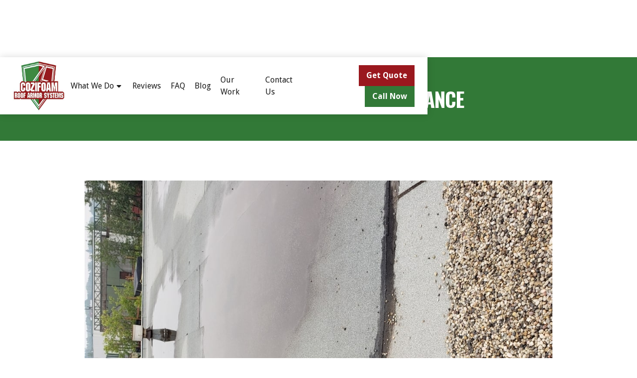

--- FILE ---
content_type: text/html
request_url: https://cozifoam.ca/post/why-your-roof-needs-maintenance
body_size: 6458
content:
<!DOCTYPE html><!-- Last Published: Mon Jun 09 2025 18:38:50 GMT+0000 (Coordinated Universal Time) --><html data-wf-domain="cozifoam.ca" data-wf-page="62192262d3000edcaa0abc44" data-wf-site="61d7bd73c45d4f89499a48c2" lang="en" data-wf-collection="62192262d3000e0e210abc3b" data-wf-item-slug="why-your-roof-needs-maintenance"><head><meta charset="utf-8"/><title>Why your roof needs maintenance</title><meta content="A new roof is one of the biggest investments you&#x27;ll make in maintaining your building, so it only makes sense to protect it." name="description"/><meta content="Why your roof needs maintenance" property="og:title"/><meta content="A new roof is one of the biggest investments you&#x27;ll make in maintaining your building, so it only makes sense to protect it." property="og:description"/><meta content="https://cdn.prod.website-files.com/61d7bd74c45d4f854f9a48d8/6256dd6c5ffd28330d5ccde1_Roof%20Vegetation.jpg" property="og:image"/><meta content="Why your roof needs maintenance" property="twitter:title"/><meta content="A new roof is one of the biggest investments you&#x27;ll make in maintaining your building, so it only makes sense to protect it." property="twitter:description"/><meta content="https://cdn.prod.website-files.com/61d7bd74c45d4f854f9a48d8/6256dd6c5ffd28330d5ccde1_Roof%20Vegetation.jpg" property="twitter:image"/><meta property="og:type" content="website"/><meta content="summary_large_image" name="twitter:card"/><meta content="width=device-width, initial-scale=1" name="viewport"/><link href="https://cdn.prod.website-files.com/61d7bd73c45d4f89499a48c2/css/cozifoam-roof-armor-systems-corp.shared.35dbeef60.min.css" rel="stylesheet" type="text/css"/><link href="https://fonts.googleapis.com" rel="preconnect"/><link href="https://fonts.gstatic.com" rel="preconnect" crossorigin="anonymous"/><script src="https://ajax.googleapis.com/ajax/libs/webfont/1.6.26/webfont.js" type="text/javascript"></script><script type="text/javascript">WebFont.load({  google: {    families: ["Droid Sans:400,700","Oswald:200,300,400,500,600,700","Montserrat:100,100italic,200,200italic,300,300italic,400,400italic,500,500italic,600,600italic,700,700italic,800,800italic,900,900italic"]  }});</script><script type="text/javascript">!function(o,c){var n=c.documentElement,t=" w-mod-";n.className+=t+"js",("ontouchstart"in o||o.DocumentTouch&&c instanceof DocumentTouch)&&(n.className+=t+"touch")}(window,document);</script><link href="https://cdn.prod.website-files.com/61d7bd73c45d4f89499a48c2/61d8b4c2e852aca5cd4cb49c_favicon.png" rel="shortcut icon" type="image/x-icon"/><link href="https://cdn.prod.website-files.com/61d7bd73c45d4f89499a48c2/61d8b4c766bea8bad7713f5b_webclip.jpg" rel="apple-touch-icon"/><!-- Google tag (gtag.js) -->
<script async src="https://www.googletagmanager.com/gtag/js?id=G-2MD8B5SDZC"></script>
<script>
  window.dataLayer = window.dataLayer || [];
  function gtag(){dataLayer.push(arguments);}
  gtag('js', new Date());
  
  // Existing config
  gtag('config', 'G-2MD8B5SDZC');

  // Add the new line for Ads
  gtag('config', 'AW-10889490535');
</script>

<!-- Google Tag Manager -->
<script>(function(w,d,s,l,i){w[l]=w[l]||[];w[l].push({'gtm.start':
new Date().getTime(),event:'gtm.js'});var f=d.getElementsByTagName(s)[0],
j=d.createElement(s),dl=l!='dataLayer'?'&l='+l:'';j.async=true;j.src=
'https://www.googletagmanager.com/gtm.js?id='+i+dl;f.parentNode.insertBefore(j,f);
})(window,document,'script','dataLayer','GTM-KGXRSG69');</script>
<!-- End Google Tag Manager -->

<meta name="facebook-domain-verification" content="2tbnjxeg08xee9i8gwhawlaqd66m0t" />

<script>
  (function(w,d,t,r,u)
  {
    var f,n,i;
    w[u]=w[u]||[],f=function()
    {
      var o={ti:"211024025", enableAutoSpaTracking: true};
      o.q=w[u],w[u]=new UET(o),w[u].push("pageLoad")
    },
    n=d.createElement(t),n.src=r,n.async=1,n.onload=n.onreadystatechange=function()
    {
      var s=this.readyState;
      s&&s!=="loaded"&&s!=="complete"||(f(),n.onload=n.onreadystatechange=null)
    },
    i=d.getElementsByTagName(t)[0],i.parentNode.insertBefore(n,i)
  })
  (window,document,"script","//bat.bing.com/bat.js","uetq");
</script>
<!-- Facebook Pixel Code -->
<script>
!function(f,b,e,v,n,t,s)
{if(f.fbq)return;n=f.fbq=function(){n.callMethod?
n.callMethod.apply(n,arguments):n.queue.push(arguments)};
if(!f._fbq)f._fbq=n;n.push=n;n.loaded=!0;n.version='2.0';
n.queue=[];t=b.createElement(e);t.async=!0;
t.src=v;s=b.getElementsByTagName(e)[0];
s.parentNode.insertBefore(t,s)}(window,document,'script',
'https://connect.facebook.net/en_US/fbevents.js');
fbq('init', '119440282253613'); 
fbq('track', 'PageView');
</script>
<noscript>
<img height="1" width="1"
src="https://www.facebook.com/tr?id=119440282253613&ev=PageView
&noscript=1"/>
</noscript>
<!-- End Facebook Pixel Code -->

<!-- Start of Diib Code -->
<script>
(function(w,d,t,u,n,a,m){w['MauticTrackingObject']=n;
w[n]=w[n]||function(){(w[n].q=w[n].q||[]).push(arguments)},a=d.createElement(t),
m=d.getElementsByTagName(t)[0];a.async=1;a.src=u;m.parentNode.insertBefore(a,m)
})(window,document,'script','https://ma.diib.com/mtc.js','mt');
mt('send','pageview',{company:'
2180184_cozifoam.ca
'});
;
</script>

<script src="//ma.diib.com/focus/2335.js" type="text/javascript" charset="utf-8" async="async"></script>


<script>
gtag('config', 'AW-10889490535/pc4CCNivy6saEOfgwcgo', {
  'phone_conversion_number': '(587) 855-5050'
});
</script>
</head><body><div class="top-menu"><div data-w-id="53a41abf-5b3f-f3fa-086f-9ce0ef4b75f4" class="box-navigation"><div class="container full"><div class="h-wrap"><div class="logo-wrap"><a href="/" class="w-nav-brand"><div class="logo-text">LOGO TEXT</div><img src="https://cdn.prod.website-files.com/61d7bd73c45d4f89499a48c2/61d7c4d8a504c933755c21d9_logo_small.jpg" loading="lazy" alt="Cozifoam Roof Armor Systems Corp. Logo" class="logo-box"/></a></div><div class="navigation-wrap"><div data-hover="true" data-delay="0" class="navigation-dropdown w-dropdown"><div class="navlink extra-margin w-dropdown-toggle"><div class="nav-text">What We Do<span class="mini-icon"></span></div></div><nav class="dropdown-wrap w-dropdown-list"><div class="dropdown-list-wrap"><div class="dropdown-column"><a href="/roofing-services" class="feature-wrap w-inline-block"><div class="menu-content-wrap"><div class="small-title smaller">Roofing Services</div><p>Commercial &amp; Industrial</p></div></a><a href="/roofing-maintenance" class="feature-wrap w-inline-block"><div class="menu-content-wrap"><div class="small-title smaller">Roofing Maintenance</div><p>One-time &amp; Recurring</p></div></a><a href="/roofing-consultation" class="feature-wrap w-inline-block"><div class="menu-content-wrap"><div class="h-wrap"><div class="small-title smaller">Roofing Consultation</div><div class="menu-tag"><div>FREE</div></div></div><p>Reliable Expert Knowledge</p></div></a></div></div></nav></div><a href="/reviews" class="navlink w-inline-block"><div class="nav-text">Reviews</div></a><a href="/faq" class="navlink w-inline-block"><div class="nav-text">FAQ</div></a><a href="/blog" class="navlink w-inline-block"><div class="nav-text">Blog</div></a><a href="/our-work" class="navlink w-inline-block"><div class="nav-text">Our Work</div></a><a href="/contact-us" class="navlink w-inline-block"><div class="nav-text">Contact Us</div></a></div><div class="navigation-right"><div class="lead"><a href="#" class="button nj-lead w-button">Get Quote</a></div><div class="phone-text-version"><a href="tel:(587)855-5050" class="button call-us w-button">Call Now</a></div><div class="phone-icon-version"><a href="tel:(587)855-5050" class="button call-us w-button"></a></div><div data-delay="0" data-hover="false" class="dropdown-mobile w-dropdown"><div class="dropdown-toggle w-dropdown-toggle"><div role="button" class="mobile-button-link"><div data-is-ix2-target="1" class="mobile-icon-animation" data-w-id="1a414444-de2c-39e2-0318-aaf90afe2c7b" data-animation-type="lottie" data-src="https://cdn.prod.website-files.com/5d4bf31a8620ae8b6132d697/5d5be4b6eaf3b73429e80497_7943-circle-menu-closing.json" data-loop="0" data-direction="1" data-autoplay="0" data-renderer="svg" data-default-duration="0" data-duration="0" data-ix2-initial-state="0"></div></div></div><nav class="mobile-dropdown w-dropdown-list"><a href="/roofing-services" class="dropdown-link w-dropdown-link">Roofing Services</a><a href="/roofing-maintenance" class="dropdown-link w-dropdown-link">Roofing Maintenance</a><a href="/roofing-consultation" class="dropdown-link w-dropdown-link">Roofing Consultation</a><a href="/reviews" class="dropdown-link w-dropdown-link">Reviews</a><a href="/faq" class="dropdown-link w-dropdown-link">FAQ</a><a href="/our-work" class="dropdown-link w-dropdown-link">Our Work</a><a href="/contact-us" class="dropdown-link w-dropdown-link">Contact Us</a></nav></div></div></div></div></div></div><div class="intro-header blog-header"><div class="container"><div class="center"><h2>Why your roof needs maintenance</h2></div></div></div><div class="section"><div class="w-container"><img src="https://cdn.prod.website-files.com/61d7bd74c45d4f854f9a48d8/6256dd6c5ffd28330d5ccde1_Roof%20Vegetation.jpg" loading="lazy" alt="Vegetation on roof" sizes="(max-width: 767px) 100vw, (max-width: 991px) 95vw, 940px" srcset="https://cdn.prod.website-files.com/61d7bd74c45d4f854f9a48d8/6256dd6c5ffd28330d5ccde1_Roof%20Vegetation-p-500.jpeg 500w, https://cdn.prod.website-files.com/61d7bd74c45d4f854f9a48d8/6256dd6c5ffd28330d5ccde1_Roof%20Vegetation-p-800.jpeg 800w, https://cdn.prod.website-files.com/61d7bd74c45d4f854f9a48d8/6256dd6c5ffd28330d5ccde1_Roof%20Vegetation-p-1080.jpeg 1080w, https://cdn.prod.website-files.com/61d7bd74c45d4f854f9a48d8/6256dd6c5ffd28330d5ccde1_Roof%20Vegetation.jpg 1101w"/><div href="" class="blog-content w-richtext"><h2>This is not good for your roof!</h2><p>A new roof is one of the biggest investments you&#x27;ll make in maintaining your building, so it only makes sense to protect it.</p><p>To help explain how can a roof maintenance agreement help you do that, here are some answers to commonly asked</p><p>questions:</p><h3><strong>WHY DOES MY ROOF NEED MAINTENANCE?</strong></h3><p>People tend to think that as long as their roof doesn&#x27;t leak, there&#x27;s no need for roof maintenance. This is not true. Why?</p><p>Because every roof is constantly under attack from weather extremes, dirt and debris accumulation, third party damage,</p><p>structural movement and even chemicals in the atmosphere. Regular maintenance is needed to detect problems when</p><p>they can still be corrected easily and inexpensively.</p><h3><strong>WHAT CAN DAMAGE MY ROOF?</strong></h3><blockquote><strong><sub>• Dirt and debris</sub></strong></blockquote><p>Dirt and debris can accumulate on a low-slope roof-blocking drains, impeding water drainage, and hosting plant</p><p>growth. (We&#x27;ve often found trees growing on poorly maintained roofs we&#x27;ve replaced!) All these conditions hasten the</p><p>degradation of your roofing system and shorten its lifespan. Regular cleaning and maintenance extends roof life and</p><p>reduces repair costs.</p><blockquote><strong>• Third party damage</strong></blockquote><p>Third party damage can result from tradesmen servicing other building systems, passersby throwing debris on the roof,</p><p>or even animals.</p><blockquote>• Extreme weather conditions</blockquote><p>Extreme weather can damage stacks, flashings, rooftop equipment or even the roofing system itself. When promptly</p><p>detected, such damage can usually be repaired quickly and inexpensively.</p><p>Routine roof maintenance will correct minor problems like these before they escalate into major problems that may result</p><p>in leakage and expensive water damage.</p><p><strong>HOW MUCH MONEY CAN A ROOF MAINTENANCE AGREEMENT SAVE ME?</strong></p><p>Firestone Building Products and the Roofing Industry Alliance for Progress have done long-term studies that reveal building</p><p>owners who have roof maintenance contracts extend their roof&#x27;s lifespan by as much as 61%, reducing their lifetime roof</p><p>cost by <strong>56%!</strong></p><p>For example: imagine 2 identical 20,000 sq. ft. buildings with identical new roofing systems, costing S140,000 in total. If</p><p>these roofs receive regular maintenance, the studies found these roofs could last 21 years. Without regular inspections,</p><p>these same roofs lasted only about 11 years before needing to be replaced, costing the owner another $140,000 (and that&#x27;s</p><p>without inflation!)</p><p><strong>WHAT ARE THE BENEFITS OF ROOF MAINTENANCE?</strong></p><p>The benefits of roof maintenance are clear. The owner of the well-maintained roof saves at least $118,000 on his building</p><p>maintenance costs! If you add to the equation the inconvenience of leaks and the cost at drywall/ceiling repairs, as well as</p><p>emergency leak repairs, the cost of not properly maintaining your roof is enormous.</p></div></div></div><div class="section no-bottom-padding"><div class="container"><div class="v-wrap"><div class="w-layout-grid auto-fit-grid"><img src="https://cdn.prod.website-files.com/61d7bd73c45d4f89499a48c2/61d7c4d8a504c933755c21d9_logo_small.jpg" loading="lazy" id="w-node-ec44e40d-5b34-0e3a-6bf0-6791406429c3-33ab5a32" alt="Cozifoam Roof Armor Systems Corp. Logo" class="footer-image"/><div id="w-node-ec44e40d-5b34-0e3a-6bf0-6791406429c4-33ab5a32" class="center"><div class="v-wrap"><h3>What We DO</h3><a href="/roofing-services">Roofing Services</a><a href="/roofing-maintenance">Roofing Maintenance</a><a href="/roofing-consultation">Roofing Consultation</a></div></div><div id="w-node-_1614c8e1-d495-79c3-dcca-f47eadf4add4-33ab5a32" class="center"><div class="v-wrap"><h3>Get in Touch</h3><div>Evansburg AB, T0E 0T0</div><a href="tel:(587)855-5050">(587) 855-5050</a><a href="mailto:info@cozifoam.ca?subject=New%20Inquiry">Email Us</a><div class="h-wrap"><a rel="noopener" href="https://www.facebook.com/1675440972741513/reviews" target="_blank" class="link-social w-inline-block"><div class="brands"></div></a><a rel="noopener" href="https://www.instagram.com/cozifoamroofarmorsystems/" target="_blank" class="link-social w-inline-block"><div class="brands"></div></a><a rel="noopener" href="https://maps.google.com/maps?cid=12991528403106815286" target="_blank" class="link-social w-inline-block"><div class="brands"></div></a></div></div></div><div id="w-node-ff9312fc-5fa2-a0c7-0cea-e2ba3f4d6c06-33ab5a32" class="center"><div class="v-wrap"><h3>We Proudly Service</h3><p>Edmonton, Westlock, Whitecourt, Edson, Wetaskiwin, Drayton Valley, and surrounding areas!<br/></p></div></div></div></div></div></div><div class="small-print-section dark"><div class="copyright-wrap dark"><div class="nicejob-2 dark w-embed"><a href="https://get.nicejob.com/product/sites" target="_blank" rel="noopener noreferrer"><img loading="lazy" alt="Crafted by NiceJob" style="display:block; width: 100%; height: 100%;" src="https://cdn.nicejob.com/assets/nicejoblogo-primary.svg" /></a></div><div class="horizontal-wrap"><div class="text-block-2">Copyright</div><div class="current-year-2 w-embed w-script"><div><script language="javascript" type="text/javascript" defer>
var today = new Date()
var year = today.getFullYear()
document.write(year)
</script></div></div><div class="small-divider white"></div><a href="/privacy-policy" class="white-link-2 s-p-x-6">Privacy</a><a href="#top" title="navigation top" class="arrow-up dark w-inline-block"><div class="fa s line"></div></a></div><div class="w-embed"><div class="nj-engage" data-position="left"></div></div></div></div><script src="https://d3e54v103j8qbb.cloudfront.net/js/jquery-3.5.1.min.dc5e7f18c8.js?site=61d7bd73c45d4f89499a48c2" type="text/javascript" integrity="sha256-9/aliU8dGd2tb6OSsuzixeV4y/faTqgFtohetphbbj0=" crossorigin="anonymous"></script><script src="https://cdn.prod.website-files.com/61d7bd73c45d4f89499a48c2/js/cozifoam-roof-armor-systems-corp.schunk.57d5559d2f0cd9f8.js" type="text/javascript"></script><script src="https://cdn.prod.website-files.com/61d7bd73c45d4f89499a48c2/js/cozifoam-roof-armor-systems-corp.schunk.4a540302c1d6985a.js" type="text/javascript"></script><script src="https://cdn.prod.website-files.com/61d7bd73c45d4f89499a48c2/js/cozifoam-roof-armor-systems-corp.5567790d.7e84ae12b745bbd4.js" type="text/javascript"></script><!-- Google Tag Manager (noscript) -->
<noscript><iframe src=https://www.googletagmanager.com/ns.html?id=GTM-KGXRSG69
height="0" width="0" style="display:none;visibility:hidden"></iframe></noscript>
<!-- End Google Tag Manager (noscript) -->
<script type="text/javascript" src="https://cdn.nicejob.co/js/sdk.min.js?id=5858001309663232" defer></script>

<!-- CUSTOM CHANGES ON NICEJOB LEAD FORM -->
<style> 
  .nj-funnel__footer__text {
   	display: none
  }
  .nj-funnel__title {
    font-family: 'Oswald', sans-serif !important;
    text-transform: uppercase !important;
    color: #9a181e !important;
}
  .nj-funnel__button {
        background-color: #9a181e !important;
        font-family: 'Droid Sans', sans-serif !important;
        border: 1px solid transparent !important;
        color: #fff !important;
    	border-radius: 0px !important;
  }
  .nj-funnel__button:hover {
    background-color: #1b1b1b !important;
    color: #fff !important;
}
</style>

<!-- REMOVES THE OUTLINE IN MENU -->
<style>:focus { outline: 0; }</style></body></html>

--- FILE ---
content_type: text/css
request_url: https://cdn.prod.website-files.com/61d7bd73c45d4f89499a48c2/css/cozifoam-roof-armor-systems-corp.shared.35dbeef60.min.css
body_size: 13502
content:
html{-webkit-text-size-adjust:100%;-ms-text-size-adjust:100%;font-family:sans-serif}body{margin:0}article,aside,details,figcaption,figure,footer,header,hgroup,main,menu,nav,section,summary{display:block}audio,canvas,progress,video{vertical-align:baseline;display:inline-block}audio:not([controls]){height:0;display:none}[hidden],template{display:none}a{background-color:#0000}a:active,a:hover{outline:0}abbr[title]{border-bottom:1px dotted}b,strong{font-weight:700}dfn{font-style:italic}h1{margin:.67em 0;font-size:2em}mark{color:#000;background:#ff0}small{font-size:80%}sub,sup{vertical-align:baseline;font-size:75%;line-height:0;position:relative}sup{top:-.5em}sub{bottom:-.25em}img{border:0}svg:not(:root){overflow:hidden}hr{box-sizing:content-box;height:0}pre{overflow:auto}code,kbd,pre,samp{font-family:monospace;font-size:1em}button,input,optgroup,select,textarea{color:inherit;font:inherit;margin:0}button{overflow:visible}button,select{text-transform:none}button,html input[type=button],input[type=reset]{-webkit-appearance:button;cursor:pointer}button[disabled],html input[disabled]{cursor:default}button::-moz-focus-inner,input::-moz-focus-inner{border:0;padding:0}input{line-height:normal}input[type=checkbox],input[type=radio]{box-sizing:border-box;padding:0}input[type=number]::-webkit-inner-spin-button,input[type=number]::-webkit-outer-spin-button{height:auto}input[type=search]{-webkit-appearance:none}input[type=search]::-webkit-search-cancel-button,input[type=search]::-webkit-search-decoration{-webkit-appearance:none}legend{border:0;padding:0}textarea{overflow:auto}optgroup{font-weight:700}table{border-collapse:collapse;border-spacing:0}td,th{padding:0}@font-face{font-family:webflow-icons;src:url([data-uri])format("truetype");font-weight:400;font-style:normal}[class^=w-icon-],[class*=\ w-icon-]{speak:none;font-variant:normal;text-transform:none;-webkit-font-smoothing:antialiased;-moz-osx-font-smoothing:grayscale;font-style:normal;font-weight:400;line-height:1;font-family:webflow-icons!important}.w-icon-slider-right:before{content:""}.w-icon-slider-left:before{content:""}.w-icon-nav-menu:before{content:""}.w-icon-arrow-down:before,.w-icon-dropdown-toggle:before{content:""}.w-icon-file-upload-remove:before{content:""}.w-icon-file-upload-icon:before{content:""}*{box-sizing:border-box}html{height:100%}body{color:#333;background-color:#fff;min-height:100%;margin:0;font-family:Arial,sans-serif;font-size:14px;line-height:20px}img{vertical-align:middle;max-width:100%;display:inline-block}html.w-mod-touch *{background-attachment:scroll!important}.w-block{display:block}.w-inline-block{max-width:100%;display:inline-block}.w-clearfix:before,.w-clearfix:after{content:" ";grid-area:1/1/2/2;display:table}.w-clearfix:after{clear:both}.w-hidden{display:none}.w-button{color:#fff;line-height:inherit;cursor:pointer;background-color:#3898ec;border:0;border-radius:0;padding:9px 15px;text-decoration:none;display:inline-block}input.w-button{-webkit-appearance:button}html[data-w-dynpage] [data-w-cloak]{color:#0000!important}.w-code-block{margin:unset}pre.w-code-block code{all:inherit}.w-optimization{display:contents}.w-webflow-badge,.w-webflow-badge>img{box-sizing:unset;width:unset;height:unset;max-height:unset;max-width:unset;min-height:unset;min-width:unset;margin:unset;padding:unset;float:unset;clear:unset;border:unset;border-radius:unset;background:unset;background-image:unset;background-position:unset;background-size:unset;background-repeat:unset;background-origin:unset;background-clip:unset;background-attachment:unset;background-color:unset;box-shadow:unset;transform:unset;direction:unset;font-family:unset;font-weight:unset;color:unset;font-size:unset;line-height:unset;font-style:unset;font-variant:unset;text-align:unset;letter-spacing:unset;-webkit-text-decoration:unset;text-decoration:unset;text-indent:unset;text-transform:unset;list-style-type:unset;text-shadow:unset;vertical-align:unset;cursor:unset;white-space:unset;word-break:unset;word-spacing:unset;word-wrap:unset;transition:unset}.w-webflow-badge{white-space:nowrap;cursor:pointer;box-shadow:0 0 0 1px #0000001a,0 1px 3px #0000001a;visibility:visible!important;opacity:1!important;z-index:2147483647!important;color:#aaadb0!important;overflow:unset!important;background-color:#fff!important;border-radius:3px!important;width:auto!important;height:auto!important;margin:0!important;padding:6px!important;font-size:12px!important;line-height:14px!important;text-decoration:none!important;display:inline-block!important;position:fixed!important;inset:auto 12px 12px auto!important;transform:none!important}.w-webflow-badge>img{position:unset;visibility:unset!important;opacity:1!important;vertical-align:middle!important;display:inline-block!important}h1,h2,h3,h4,h5,h6{margin-bottom:10px;font-weight:700}h1{margin-top:20px;font-size:38px;line-height:44px}h2{margin-top:20px;font-size:32px;line-height:36px}h3{margin-top:20px;font-size:24px;line-height:30px}h4{margin-top:10px;font-size:18px;line-height:24px}h5{margin-top:10px;font-size:14px;line-height:20px}h6{margin-top:10px;font-size:12px;line-height:18px}p{margin-top:0;margin-bottom:10px}blockquote{border-left:5px solid #e2e2e2;margin:0 0 10px;padding:10px 20px;font-size:18px;line-height:22px}figure{margin:0 0 10px}figcaption{text-align:center;margin-top:5px}ul,ol{margin-top:0;margin-bottom:10px;padding-left:40px}.w-list-unstyled{padding-left:0;list-style:none}.w-embed:before,.w-embed:after{content:" ";grid-area:1/1/2/2;display:table}.w-embed:after{clear:both}.w-video{width:100%;padding:0;position:relative}.w-video iframe,.w-video object,.w-video embed{border:none;width:100%;height:100%;position:absolute;top:0;left:0}fieldset{border:0;margin:0;padding:0}button,[type=button],[type=reset]{cursor:pointer;-webkit-appearance:button;border:0}.w-form{margin:0 0 15px}.w-form-done{text-align:center;background-color:#ddd;padding:20px;display:none}.w-form-fail{background-color:#ffdede;margin-top:10px;padding:10px;display:none}label{margin-bottom:5px;font-weight:700;display:block}.w-input,.w-select{color:#333;vertical-align:middle;background-color:#fff;border:1px solid #ccc;width:100%;height:38px;margin-bottom:10px;padding:8px 12px;font-size:14px;line-height:1.42857;display:block}.w-input::placeholder,.w-select::placeholder{color:#999}.w-input:focus,.w-select:focus{border-color:#3898ec;outline:0}.w-input[disabled],.w-select[disabled],.w-input[readonly],.w-select[readonly],fieldset[disabled] .w-input,fieldset[disabled] .w-select{cursor:not-allowed}.w-input[disabled]:not(.w-input-disabled),.w-select[disabled]:not(.w-input-disabled),.w-input[readonly],.w-select[readonly],fieldset[disabled]:not(.w-input-disabled) .w-input,fieldset[disabled]:not(.w-input-disabled) .w-select{background-color:#eee}textarea.w-input,textarea.w-select{height:auto}.w-select{background-color:#f3f3f3}.w-select[multiple]{height:auto}.w-form-label{cursor:pointer;margin-bottom:0;font-weight:400;display:inline-block}.w-radio{margin-bottom:5px;padding-left:20px;display:block}.w-radio:before,.w-radio:after{content:" ";grid-area:1/1/2/2;display:table}.w-radio:after{clear:both}.w-radio-input{float:left;margin:3px 0 0 -20px;line-height:normal}.w-file-upload{margin-bottom:10px;display:block}.w-file-upload-input{opacity:0;z-index:-100;width:.1px;height:.1px;position:absolute;overflow:hidden}.w-file-upload-default,.w-file-upload-uploading,.w-file-upload-success{color:#333;display:inline-block}.w-file-upload-error{margin-top:10px;display:block}.w-file-upload-default.w-hidden,.w-file-upload-uploading.w-hidden,.w-file-upload-error.w-hidden,.w-file-upload-success.w-hidden{display:none}.w-file-upload-uploading-btn{cursor:pointer;background-color:#fafafa;border:1px solid #ccc;margin:0;padding:8px 12px;font-size:14px;font-weight:400;display:flex}.w-file-upload-file{background-color:#fafafa;border:1px solid #ccc;flex-grow:1;justify-content:space-between;margin:0;padding:8px 9px 8px 11px;display:flex}.w-file-upload-file-name{font-size:14px;font-weight:400;display:block}.w-file-remove-link{cursor:pointer;width:auto;height:auto;margin-top:3px;margin-left:10px;padding:3px;display:block}.w-icon-file-upload-remove{margin:auto;font-size:10px}.w-file-upload-error-msg{color:#ea384c;padding:2px 0;display:inline-block}.w-file-upload-info{padding:0 12px;line-height:38px;display:inline-block}.w-file-upload-label{cursor:pointer;background-color:#fafafa;border:1px solid #ccc;margin:0;padding:8px 12px;font-size:14px;font-weight:400;display:inline-block}.w-icon-file-upload-icon,.w-icon-file-upload-uploading{width:20px;margin-right:8px;display:inline-block}.w-icon-file-upload-uploading{height:20px}.w-container{max-width:940px;margin-left:auto;margin-right:auto}.w-container:before,.w-container:after{content:" ";grid-area:1/1/2/2;display:table}.w-container:after{clear:both}.w-container .w-row{margin-left:-10px;margin-right:-10px}.w-row:before,.w-row:after{content:" ";grid-area:1/1/2/2;display:table}.w-row:after{clear:both}.w-row .w-row{margin-left:0;margin-right:0}.w-col{float:left;width:100%;min-height:1px;padding-left:10px;padding-right:10px;position:relative}.w-col .w-col{padding-left:0;padding-right:0}.w-col-1{width:8.33333%}.w-col-2{width:16.6667%}.w-col-3{width:25%}.w-col-4{width:33.3333%}.w-col-5{width:41.6667%}.w-col-6{width:50%}.w-col-7{width:58.3333%}.w-col-8{width:66.6667%}.w-col-9{width:75%}.w-col-10{width:83.3333%}.w-col-11{width:91.6667%}.w-col-12{width:100%}.w-hidden-main{display:none!important}@media screen and (max-width:991px){.w-container{max-width:728px}.w-hidden-main{display:inherit!important}.w-hidden-medium{display:none!important}.w-col-medium-1{width:8.33333%}.w-col-medium-2{width:16.6667%}.w-col-medium-3{width:25%}.w-col-medium-4{width:33.3333%}.w-col-medium-5{width:41.6667%}.w-col-medium-6{width:50%}.w-col-medium-7{width:58.3333%}.w-col-medium-8{width:66.6667%}.w-col-medium-9{width:75%}.w-col-medium-10{width:83.3333%}.w-col-medium-11{width:91.6667%}.w-col-medium-12{width:100%}.w-col-stack{width:100%;left:auto;right:auto}}@media screen and (max-width:767px){.w-hidden-main,.w-hidden-medium{display:inherit!important}.w-hidden-small{display:none!important}.w-row,.w-container .w-row{margin-left:0;margin-right:0}.w-col{width:100%;left:auto;right:auto}.w-col-small-1{width:8.33333%}.w-col-small-2{width:16.6667%}.w-col-small-3{width:25%}.w-col-small-4{width:33.3333%}.w-col-small-5{width:41.6667%}.w-col-small-6{width:50%}.w-col-small-7{width:58.3333%}.w-col-small-8{width:66.6667%}.w-col-small-9{width:75%}.w-col-small-10{width:83.3333%}.w-col-small-11{width:91.6667%}.w-col-small-12{width:100%}}@media screen and (max-width:479px){.w-container{max-width:none}.w-hidden-main,.w-hidden-medium,.w-hidden-small{display:inherit!important}.w-hidden-tiny{display:none!important}.w-col{width:100%}.w-col-tiny-1{width:8.33333%}.w-col-tiny-2{width:16.6667%}.w-col-tiny-3{width:25%}.w-col-tiny-4{width:33.3333%}.w-col-tiny-5{width:41.6667%}.w-col-tiny-6{width:50%}.w-col-tiny-7{width:58.3333%}.w-col-tiny-8{width:66.6667%}.w-col-tiny-9{width:75%}.w-col-tiny-10{width:83.3333%}.w-col-tiny-11{width:91.6667%}.w-col-tiny-12{width:100%}}.w-widget{position:relative}.w-widget-map{width:100%;height:400px}.w-widget-map label{width:auto;display:inline}.w-widget-map img{max-width:inherit}.w-widget-map .gm-style-iw{text-align:center}.w-widget-map .gm-style-iw>button{display:none!important}.w-widget-twitter{overflow:hidden}.w-widget-twitter-count-shim{vertical-align:top;text-align:center;background:#fff;border:1px solid #758696;border-radius:3px;width:28px;height:20px;display:inline-block;position:relative}.w-widget-twitter-count-shim *{pointer-events:none;-webkit-user-select:none;user-select:none}.w-widget-twitter-count-shim .w-widget-twitter-count-inner{text-align:center;color:#999;font-family:serif;font-size:15px;line-height:12px;position:relative}.w-widget-twitter-count-shim .w-widget-twitter-count-clear{display:block;position:relative}.w-widget-twitter-count-shim.w--large{width:36px;height:28px}.w-widget-twitter-count-shim.w--large .w-widget-twitter-count-inner{font-size:18px;line-height:18px}.w-widget-twitter-count-shim:not(.w--vertical){margin-left:5px;margin-right:8px}.w-widget-twitter-count-shim:not(.w--vertical).w--large{margin-left:6px}.w-widget-twitter-count-shim:not(.w--vertical):before,.w-widget-twitter-count-shim:not(.w--vertical):after{content:" ";pointer-events:none;border:solid #0000;width:0;height:0;position:absolute;top:50%;left:0}.w-widget-twitter-count-shim:not(.w--vertical):before{border-width:4px;border-color:#75869600 #5d6c7b #75869600 #75869600;margin-top:-4px;margin-left:-9px}.w-widget-twitter-count-shim:not(.w--vertical).w--large:before{border-width:5px;margin-top:-5px;margin-left:-10px}.w-widget-twitter-count-shim:not(.w--vertical):after{border-width:4px;border-color:#fff0 #fff #fff0 #fff0;margin-top:-4px;margin-left:-8px}.w-widget-twitter-count-shim:not(.w--vertical).w--large:after{border-width:5px;margin-top:-5px;margin-left:-9px}.w-widget-twitter-count-shim.w--vertical{width:61px;height:33px;margin-bottom:8px}.w-widget-twitter-count-shim.w--vertical:before,.w-widget-twitter-count-shim.w--vertical:after{content:" ";pointer-events:none;border:solid #0000;width:0;height:0;position:absolute;top:100%;left:50%}.w-widget-twitter-count-shim.w--vertical:before{border-width:5px;border-color:#5d6c7b #75869600 #75869600;margin-left:-5px}.w-widget-twitter-count-shim.w--vertical:after{border-width:4px;border-color:#fff #fff0 #fff0;margin-left:-4px}.w-widget-twitter-count-shim.w--vertical .w-widget-twitter-count-inner{font-size:18px;line-height:22px}.w-widget-twitter-count-shim.w--vertical.w--large{width:76px}.w-background-video{color:#fff;height:500px;position:relative;overflow:hidden}.w-background-video>video{object-fit:cover;z-index:-100;background-position:50%;background-size:cover;width:100%;height:100%;margin:auto;position:absolute;inset:-100%}.w-background-video>video::-webkit-media-controls-start-playback-button{-webkit-appearance:none;display:none!important}.w-background-video--control{background-color:#0000;padding:0;position:absolute;bottom:1em;right:1em}.w-background-video--control>[hidden]{display:none!important}.w-slider{text-align:center;clear:both;-webkit-tap-highlight-color:#0000;tap-highlight-color:#0000;background:#ddd;height:300px;position:relative}.w-slider-mask{z-index:1;white-space:nowrap;height:100%;display:block;position:relative;left:0;right:0;overflow:hidden}.w-slide{vertical-align:top;white-space:normal;text-align:left;width:100%;height:100%;display:inline-block;position:relative}.w-slider-nav{z-index:2;text-align:center;-webkit-tap-highlight-color:#0000;tap-highlight-color:#0000;height:40px;margin:auto;padding-top:10px;position:absolute;inset:auto 0 0}.w-slider-nav.w-round>div{border-radius:100%}.w-slider-nav.w-num>div{font-size:inherit;line-height:inherit;width:auto;height:auto;padding:.2em .5em}.w-slider-nav.w-shadow>div{box-shadow:0 0 3px #3336}.w-slider-nav-invert{color:#fff}.w-slider-nav-invert>div{background-color:#2226}.w-slider-nav-invert>div.w-active{background-color:#222}.w-slider-dot{cursor:pointer;background-color:#fff6;width:1em;height:1em;margin:0 3px .5em;transition:background-color .1s,color .1s;display:inline-block;position:relative}.w-slider-dot.w-active{background-color:#fff}.w-slider-dot:focus{outline:none;box-shadow:0 0 0 2px #fff}.w-slider-dot:focus.w-active{box-shadow:none}.w-slider-arrow-left,.w-slider-arrow-right{cursor:pointer;color:#fff;-webkit-tap-highlight-color:#0000;tap-highlight-color:#0000;-webkit-user-select:none;user-select:none;width:80px;margin:auto;font-size:40px;position:absolute;inset:0;overflow:hidden}.w-slider-arrow-left [class^=w-icon-],.w-slider-arrow-right [class^=w-icon-],.w-slider-arrow-left [class*=\ w-icon-],.w-slider-arrow-right [class*=\ w-icon-]{position:absolute}.w-slider-arrow-left:focus,.w-slider-arrow-right:focus{outline:0}.w-slider-arrow-left{z-index:3;right:auto}.w-slider-arrow-right{z-index:4;left:auto}.w-icon-slider-left,.w-icon-slider-right{width:1em;height:1em;margin:auto;inset:0}.w-slider-aria-label{clip:rect(0 0 0 0);border:0;width:1px;height:1px;margin:-1px;padding:0;position:absolute;overflow:hidden}.w-slider-force-show{display:block!important}.w-dropdown{text-align:left;z-index:900;margin-left:auto;margin-right:auto;display:inline-block;position:relative}.w-dropdown-btn,.w-dropdown-toggle,.w-dropdown-link{vertical-align:top;color:#222;text-align:left;white-space:nowrap;margin-left:auto;margin-right:auto;padding:20px;text-decoration:none;position:relative}.w-dropdown-toggle{-webkit-user-select:none;user-select:none;cursor:pointer;padding-right:40px;display:inline-block}.w-dropdown-toggle:focus{outline:0}.w-icon-dropdown-toggle{width:1em;height:1em;margin:auto 20px auto auto;position:absolute;top:0;bottom:0;right:0}.w-dropdown-list{background:#ddd;min-width:100%;display:none;position:absolute}.w-dropdown-list.w--open{display:block}.w-dropdown-link{color:#222;padding:10px 20px;display:block}.w-dropdown-link.w--current{color:#0082f3}.w-dropdown-link:focus{outline:0}@media screen and (max-width:767px){.w-nav-brand{padding-left:10px}}.w-lightbox-backdrop{cursor:auto;letter-spacing:normal;text-indent:0;text-shadow:none;text-transform:none;visibility:visible;white-space:normal;word-break:normal;word-spacing:normal;word-wrap:normal;color:#fff;text-align:center;z-index:2000;opacity:0;-webkit-user-select:none;-moz-user-select:none;-webkit-tap-highlight-color:transparent;background:#000000e6;outline:0;font-family:Helvetica Neue,Helvetica,Ubuntu,Segoe UI,Verdana,sans-serif;font-size:17px;font-style:normal;font-weight:300;line-height:1.2;list-style:disc;position:fixed;inset:0;-webkit-transform:translate(0)}.w-lightbox-backdrop,.w-lightbox-container{-webkit-overflow-scrolling:touch;height:100%;overflow:auto}.w-lightbox-content{height:100vh;position:relative;overflow:hidden}.w-lightbox-view{opacity:0;width:100vw;height:100vh;position:absolute}.w-lightbox-view:before{content:"";height:100vh}.w-lightbox-group,.w-lightbox-group .w-lightbox-view,.w-lightbox-group .w-lightbox-view:before{height:86vh}.w-lightbox-frame,.w-lightbox-view:before{vertical-align:middle;display:inline-block}.w-lightbox-figure{margin:0;position:relative}.w-lightbox-group .w-lightbox-figure{cursor:pointer}.w-lightbox-img{width:auto;max-width:none;height:auto}.w-lightbox-image{float:none;max-width:100vw;max-height:100vh;display:block}.w-lightbox-group .w-lightbox-image{max-height:86vh}.w-lightbox-caption{text-align:left;text-overflow:ellipsis;white-space:nowrap;background:#0006;padding:.5em 1em;position:absolute;bottom:0;left:0;right:0;overflow:hidden}.w-lightbox-embed{width:100%;height:100%;position:absolute;inset:0}.w-lightbox-control{cursor:pointer;background-position:50%;background-repeat:no-repeat;background-size:24px;width:4em;transition:all .3s;position:absolute;top:0}.w-lightbox-left{background-image:url([data-uri]);display:none;bottom:0;left:0}.w-lightbox-right{background-image:url([data-uri]);display:none;bottom:0;right:0}.w-lightbox-close{background-image:url([data-uri]);background-size:18px;height:2.6em;right:0}.w-lightbox-strip{white-space:nowrap;padding:0 1vh;line-height:0;position:absolute;bottom:0;left:0;right:0;overflow:auto hidden}.w-lightbox-item{box-sizing:content-box;cursor:pointer;width:10vh;padding:2vh 1vh;display:inline-block;-webkit-transform:translate(0,0)}.w-lightbox-active{opacity:.3}.w-lightbox-thumbnail{background:#222;height:10vh;position:relative;overflow:hidden}.w-lightbox-thumbnail-image{position:absolute;top:0;left:0}.w-lightbox-thumbnail .w-lightbox-tall{width:100%;top:50%;transform:translateY(-50%)}.w-lightbox-thumbnail .w-lightbox-wide{height:100%;left:50%;transform:translate(-50%)}.w-lightbox-spinner{box-sizing:border-box;border:5px solid #0006;border-radius:50%;width:40px;height:40px;margin-top:-20px;margin-left:-20px;animation:.8s linear infinite spin;position:absolute;top:50%;left:50%}.w-lightbox-spinner:after{content:"";border:3px solid #0000;border-bottom-color:#fff;border-radius:50%;position:absolute;inset:-4px}.w-lightbox-hide{display:none}.w-lightbox-noscroll{overflow:hidden}@media (min-width:768px){.w-lightbox-content{height:96vh;margin-top:2vh}.w-lightbox-view,.w-lightbox-view:before{height:96vh}.w-lightbox-group,.w-lightbox-group .w-lightbox-view,.w-lightbox-group .w-lightbox-view:before{height:84vh}.w-lightbox-image{max-width:96vw;max-height:96vh}.w-lightbox-group .w-lightbox-image{max-width:82.3vw;max-height:84vh}.w-lightbox-left,.w-lightbox-right{opacity:.5;display:block}.w-lightbox-close{opacity:.8}.w-lightbox-control:hover{opacity:1}}.w-lightbox-inactive,.w-lightbox-inactive:hover{opacity:0}.w-richtext:before,.w-richtext:after{content:" ";grid-area:1/1/2/2;display:table}.w-richtext:after{clear:both}.w-richtext[contenteditable=true]:before,.w-richtext[contenteditable=true]:after{white-space:initial}.w-richtext ol,.w-richtext ul{overflow:hidden}.w-richtext .w-richtext-figure-selected.w-richtext-figure-type-video div:after,.w-richtext .w-richtext-figure-selected[data-rt-type=video] div:after,.w-richtext .w-richtext-figure-selected.w-richtext-figure-type-image div,.w-richtext .w-richtext-figure-selected[data-rt-type=image] div{outline:2px solid #2895f7}.w-richtext figure.w-richtext-figure-type-video>div:after,.w-richtext figure[data-rt-type=video]>div:after{content:"";display:none;position:absolute;inset:0}.w-richtext figure{max-width:60%;position:relative}.w-richtext figure>div:before{cursor:default!important}.w-richtext figure img{width:100%}.w-richtext figure figcaption.w-richtext-figcaption-placeholder{opacity:.6}.w-richtext figure div{color:#0000;font-size:0}.w-richtext figure.w-richtext-figure-type-image,.w-richtext figure[data-rt-type=image]{display:table}.w-richtext figure.w-richtext-figure-type-image>div,.w-richtext figure[data-rt-type=image]>div{display:inline-block}.w-richtext figure.w-richtext-figure-type-image>figcaption,.w-richtext figure[data-rt-type=image]>figcaption{caption-side:bottom;display:table-caption}.w-richtext figure.w-richtext-figure-type-video,.w-richtext figure[data-rt-type=video]{width:60%;height:0}.w-richtext figure.w-richtext-figure-type-video iframe,.w-richtext figure[data-rt-type=video] iframe{width:100%;height:100%;position:absolute;top:0;left:0}.w-richtext figure.w-richtext-figure-type-video>div,.w-richtext figure[data-rt-type=video]>div{width:100%}.w-richtext figure.w-richtext-align-center{clear:both;margin-left:auto;margin-right:auto}.w-richtext figure.w-richtext-align-center.w-richtext-figure-type-image>div,.w-richtext figure.w-richtext-align-center[data-rt-type=image]>div{max-width:100%}.w-richtext figure.w-richtext-align-normal{clear:both}.w-richtext figure.w-richtext-align-fullwidth{text-align:center;clear:both;width:100%;max-width:100%;margin-left:auto;margin-right:auto;display:block}.w-richtext figure.w-richtext-align-fullwidth>div{padding-bottom:inherit;display:inline-block}.w-richtext figure.w-richtext-align-fullwidth>figcaption{display:block}.w-richtext figure.w-richtext-align-floatleft{float:left;clear:none;margin-right:15px}.w-richtext figure.w-richtext-align-floatright{float:right;clear:none;margin-left:15px}.w-nav{z-index:1000;background:#ddd;position:relative}.w-nav:before,.w-nav:after{content:" ";grid-area:1/1/2/2;display:table}.w-nav:after{clear:both}.w-nav-brand{float:left;color:#333;text-decoration:none;position:relative}.w-nav-link{vertical-align:top;color:#222;text-align:left;margin-left:auto;margin-right:auto;padding:20px;text-decoration:none;display:inline-block;position:relative}.w-nav-link.w--current{color:#0082f3}.w-nav-menu{float:right;position:relative}[data-nav-menu-open]{text-align:center;background:#c8c8c8;min-width:200px;position:absolute;top:100%;left:0;right:0;overflow:visible;display:block!important}.w--nav-link-open{display:block;position:relative}.w-nav-overlay{width:100%;display:none;position:absolute;top:100%;left:0;right:0;overflow:hidden}.w-nav-overlay [data-nav-menu-open]{top:0}.w-nav[data-animation=over-left] .w-nav-overlay{width:auto}.w-nav[data-animation=over-left] .w-nav-overlay,.w-nav[data-animation=over-left] [data-nav-menu-open]{z-index:1;top:0;right:auto}.w-nav[data-animation=over-right] .w-nav-overlay{width:auto}.w-nav[data-animation=over-right] .w-nav-overlay,.w-nav[data-animation=over-right] [data-nav-menu-open]{z-index:1;top:0;left:auto}.w-nav-button{float:right;cursor:pointer;-webkit-tap-highlight-color:#0000;tap-highlight-color:#0000;-webkit-user-select:none;user-select:none;padding:18px;font-size:24px;display:none;position:relative}.w-nav-button:focus{outline:0}.w-nav-button.w--open{color:#fff;background-color:#c8c8c8}.w-nav[data-collapse=all] .w-nav-menu{display:none}.w-nav[data-collapse=all] .w-nav-button,.w--nav-dropdown-open,.w--nav-dropdown-toggle-open{display:block}.w--nav-dropdown-list-open{position:static}@media screen and (max-width:991px){.w-nav[data-collapse=medium] .w-nav-menu{display:none}.w-nav[data-collapse=medium] .w-nav-button{display:block}}@media screen and (max-width:767px){.w-nav[data-collapse=small] .w-nav-menu{display:none}.w-nav[data-collapse=small] .w-nav-button{display:block}.w-nav-brand{padding-left:10px}}@media screen and (max-width:479px){.w-nav[data-collapse=tiny] .w-nav-menu{display:none}.w-nav[data-collapse=tiny] .w-nav-button{display:block}}.w-tabs{position:relative}.w-tabs:before,.w-tabs:after{content:" ";grid-area:1/1/2/2;display:table}.w-tabs:after{clear:both}.w-tab-menu{position:relative}.w-tab-link{vertical-align:top;text-align:left;cursor:pointer;color:#222;background-color:#ddd;padding:9px 30px;text-decoration:none;display:inline-block;position:relative}.w-tab-link.w--current{background-color:#c8c8c8}.w-tab-link:focus{outline:0}.w-tab-content{display:block;position:relative;overflow:hidden}.w-tab-pane{display:none;position:relative}.w--tab-active{display:block}@media screen and (max-width:479px){.w-tab-link{display:block}}.w-ix-emptyfix:after{content:""}@keyframes spin{0%{transform:rotate(0)}to{transform:rotate(360deg)}}.w-dyn-empty{background-color:#ddd;padding:10px}.w-dyn-hide,.w-dyn-bind-empty,.w-condition-invisible{display:none!important}.wf-layout-layout{display:grid}@font-face{font-family:"Fa brands 400";src:url(https://cdn.prod.website-files.com/61d7bd73c45d4f89499a48c2/61d7bd74c45d4f69389a4909_fa-brands-400.woff)format("woff");font-weight:400;font-style:normal;font-display:swap}@font-face{font-family:"Fa 400";src:url(https://cdn.prod.website-files.com/61d7bd73c45d4f89499a48c2/61d7bd74c45d4f31f59a4911_fa-regular-400.woff)format("woff");font-weight:400;font-style:normal;font-display:swap}@font-face{font-family:"Fa solid 900";src:url(https://cdn.prod.website-files.com/61d7bd73c45d4f89499a48c2/61d7bd74c45d4f41aa9a490e_fa-solid-900.woff)format("woff");font-weight:400;font-style:normal;font-display:swap}@font-face{font-family:"Fa 300";src:url(https://cdn.prod.website-files.com/61d7bd73c45d4f89499a48c2/61d7bd74c45d4f024b9a4907_fa-light-300.woff)format("woff");font-weight:300;font-style:normal;font-display:swap}:root{--white:white;--black:#1b1b1b;--primary-color:#9a181e;--secondary-color:#327937;--goldenrod:#ffd900;--light-grey:#0000000d;--10-primary-color:#6924bf1a;--dark:#4b4b4b;--medium-grey:#919191}.w-embed-youtubevideo{background-image:url(https://d3e54v103j8qbb.cloudfront.net/static/youtube-placeholder.2b05e7d68d.svg);background-position:50%;background-size:cover;width:100%;padding-bottom:0;padding-left:0;padding-right:0;position:relative}.w-embed-youtubevideo:empty{min-height:75px;padding-bottom:56.25%}.w-layout-grid{grid-row-gap:16px;grid-column-gap:16px;grid-template-rows:auto auto;grid-template-columns:1fr 1fr;grid-auto-columns:1fr;display:grid}body{background-color:var(--white);color:var(--black);margin-top:115px;font-family:Droid Sans,sans-serif;font-size:16px;line-height:1.5}h1{letter-spacing:-.02em;margin-top:20px;margin-bottom:10px;font-family:Oswald,sans-serif;font-size:38px;font-weight:700;line-height:44px}h2{letter-spacing:-.02em;text-transform:uppercase;width:100%;margin-top:10px;margin-bottom:10px;font-family:Oswald,sans-serif;font-size:40px;font-weight:700;line-height:1.2}h3{letter-spacing:-.02em;text-transform:uppercase;width:100%;margin-top:10px;margin-bottom:10px;font-family:Oswald,sans-serif;font-size:26px;font-weight:700;line-height:1.4}h4{margin-top:10px;margin-bottom:10px;font-size:18px;font-weight:700;line-height:24px}p{margin-bottom:10px}a{color:var(--primary-color);text-decoration:none;transition:all .2s}a:hover{color:var(--black)}.container{flex-direction:column;align-items:center;width:95%;max-width:1200px}.container.full{width:100%;max-width:none}.container.max-800{max-width:800px}.container.max-600{max-width:600px}.intro-header{justify-content:center;padding-top:50px;padding-bottom:50px;display:flex}.intro-header.blog-header{background-color:var(--secondary-color);color:#fff}.button{background-color:var(--primary-color);text-transform:capitalize;font-weight:700;transition:background-color .2s,color .2s}.button:hover{background-color:var(--black);color:var(--white)}.button.call-us{background-color:var(--secondary-color);color:var(--white);margin-left:10px}.button.call-us:hover{background-color:var(--black)}.logo-text{letter-spacing:6px;transform-style:preserve-3d;margin-top:5px;margin-bottom:5px;padding-top:20px;padding-bottom:20px;font-size:25px;display:none}.phone-text-version{align-items:center;height:100%;display:flex}.utility-content{text-align:center;flex-direction:column;width:300px;display:flex}.accordion{cursor:pointer;background-color:#3d894233;flex-direction:row;justify-content:space-between;align-self:center;align-items:center;padding-left:15px;display:flex;overflow:visible}.accordion-item-answer{margin-top:15px;padding-left:10px;padding-right:10px;overflow:hidden}.accordion-item-wrap{text-align:left;flex-flow:column;justify-content:flex-end;align-items:flex-start;margin-bottom:25px}.section{flex-direction:column;align-items:center;padding-top:80px;padding-bottom:80px;display:flex}.section.about-us{background-image:url(https://cdn.prod.website-files.com/61d7bd73c45d4f89499a48c2/61dc5e56625ea207c168de86_Cenovus-Camp-Roof.jpg);background-position:50%;background-repeat:no-repeat;background-size:cover}.section.secondary{background-color:var(--secondary-color);background-image:linear-gradient(to bottom,#245327,#295d2c 14%,#357239 23%,var(--secondary-color));color:var(--white)}.section.full{padding-top:0;padding-bottom:0;display:block}.section.full.bg{background-image:url(https://cdn.prod.website-files.com/61d7bd73c45d4f89499a48c2/61dc577deab7cc7a579270a8_sun_setting_sprayfoam_roof.jpg);background-position:50%;background-size:auto}.section.no-top-padding{padding-top:0}.section.no-bottom-padding{padding-bottom:40px}.section.final{background-image:linear-gradient(#fffc,#fffc),url(https://cdn.prod.website-files.com/61d7bd73c45d4f89499a48c2/61d87c35652441923f37bcf1_spray_foam_texture.jpg);background-position:0 0,50%;background-size:auto,cover;background-attachment:scroll,fixed;padding-top:160px;padding-bottom:160px}.section.extra-bottom-padding{margin-bottom:80px}.full-hero-section{background-image:url(https://cdn.prod.website-files.com/61d7bd73c45d4f89499a48c2/61d7bd74c45d4fc73f9a48e6_basic-triangle-bottom.svg),url(https://cdn.prod.website-files.com/61d7bd73c45d4f89499a48c2/61ef2693da863d4aa8057b25_reflective_foam_coating.jpg);background-position:50% 100%,50%;background-repeat:no-repeat,no-repeat;background-size:auto,cover;flex-direction:column;justify-content:center;align-items:center;height:80vh;min-height:800px;display:flex}.hero-wrap{text-align:center;background-color:#ffffffe6;border-radius:10px;flex-direction:column;align-items:center;width:80%;max-width:800px;margin-top:-80px;padding:10px 30px 30px;display:flex;box-shadow:0 0 15px #00000026}.h1{text-transform:uppercase;font-size:24px;line-height:1.2}.cta-space{margin-top:25px}.html{width:100%}.contact-wrap{background-color:var(--white);border-radius:10px;justify-content:center;width:60%;margin-top:40px;margin-bottom:40px;padding:50px 20px;box-shadow:0 0 15px #00000026}.image-fade-in{object-fit:cover;width:100%;height:100%}.h-wrap{justify-content:center;align-items:center;display:flex}.h-wrap.extra-padding{padding:15px}.top-menu{z-index:999;background-color:var(--white);justify-content:space-between;align-items:flex-start;display:flex;position:fixed;inset:0% 0% auto;box-shadow:0 0 15px #00000026}.link-social{color:var(--primary-color)}.brands{color:var(--primary-color);justify-content:center;padding:5px 15px;font-family:"Fa brands 400",sans-serif;font-size:20px;line-height:1.5;transition:color .2s;display:flex}.brands:hover{color:var(--black)}.footer-image{max-height:175px}.small-title{letter-spacing:5px;text-transform:uppercase;font-weight:700}.small-title.smaller{letter-spacing:0;text-transform:none;font-size:18px;font-weight:700}.social-block{justify-content:center;align-items:center}.phone-icon-version{height:100%;display:none}.lead{align-items:center;height:100%;display:flex}.overlay{background-color:#ffffffe6;flex-direction:column;justify-content:flex-end;align-items:center;width:50%;margin-left:auto;margin-right:5%;padding:8% 30px}.extra-small-icon{color:var(--goldenrod);padding-left:4px;padding-right:4px;font-family:"Fa solid 900",sans-serif;font-size:20px}.extra-small-icon.hide-on-mobile{color:var(--secondary-color)}.small-icon{padding:8px;font-family:"Fa solid 900",sans-serif;font-size:30px}.small-icon.accordion{background-color:var(--secondary-color);color:var(--white);font-size:20px}.what-we-do-grid{grid-column-gap:0px;grid-row-gap:0px;grid-template-rows:auto;grid-template-columns:.75fr 1fr;width:100vw;height:100%}.special-text-wrap{background-color:var(--primary-color);color:var(--white);flex-direction:column;padding:15vw 15% 15vw 5vw;display:flex}.bg-image{background-image:url(https://cdn.prod.website-files.com/61d7bd73c45d4f89499a48c2/61d884e07922118f45ecb49d_flat-roof-in-canadian-winter.jpg);background-position:100% 100%;background-repeat:no-repeat;background-size:cover;background-attachment:fixed}.what-we-do{align-items:center;display:flex;position:relative;overflow:hidden}.bold-highlight{font-size:20px;font-weight:700;line-height:1.4}.larger{margin-top:10px;margin-bottom:10px;font-size:22px;display:block}.hero{color:var(--secondary-color);text-transform:uppercase;font-size:55px}.card{background-color:var(--white);color:var(--black);text-align:center;border-radius:10px;flex-direction:column;align-items:center;margin-left:auto;margin-right:auto;padding:15px 20px 25px;display:flex;box-shadow:0 0 15px #00000026}.card.left{align-items:flex-start;padding-top:25px}.card.pull-up{margin-top:-160px;margin-bottom:80px}.v-wrap{flex-direction:column;justify-content:center;width:100%;display:flex}.v-wrap._50-percent{width:50%}.v-wrap.block{justify-content:center;padding:25px}.v-wrap.v-center{height:100%}.v-wrap.v-center.block{background-color:var(--light-grey);padding-top:20px}.auto-fit-grid{grid-column-gap:28px;grid-row-gap:16px;text-align:left;grid-template-rows:auto;grid-template-columns:repeat(auto-fit,minmax(200px,1fr));grid-auto-columns:1fr;width:100%;padding-top:15px;padding-bottom:15px;display:grid}.center{text-align:center;justify-content:center;width:100%}.justified{text-align:justify;width:100%;height:100%}.left{text-align:left;justify-content:flex-start;align-self:flex-start;width:100%;height:100%}.right{text-align:right;justify-content:flex-end;width:100%;height:100%}.white{color:var(--white)}.half-grid{grid-column-gap:0px;grid-row-gap:0px;grid-template-rows:auto;grid-template-columns:1fr 1fr}.spin-block{background-color:var(--light-grey);color:var(--black);text-align:center;border:1px solid #fff0;border-radius:20px;flex-direction:column;justify-content:flex-start;align-items:center;height:auto;padding:20px;transition:background-color .2s;display:flex}.spin-block:hover{border:1px solid var(--black);background-color:var(--white);color:#333;box-shadow:0 0 4px #0000001a,4px 4px 20px #0000004a}.half-hero-section{background-image:url(https://cdn.prod.website-files.com/61d7bd73c45d4f89499a48c2/61d7bd74c45d4f64479a48fa_concept-clean-home.jpg);background-position:50%;background-repeat:no-repeat;background-size:cover;background-attachment:fixed;flex-direction:column;justify-content:center;align-items:center;height:50vh;min-height:600px;display:flex}.half-hero-section.roof-services{background-image:url(https://cdn.prod.website-files.com/61d7bd73c45d4f89499a48c2/61dc51a62fe4d24d9fcfe9bf_low-slope-spray-foam.jpg);background-attachment:scroll}.half-hero-section.roof-maintenance{background-image:url(https://cdn.prod.website-files.com/61d7bd73c45d4f89499a48c2/61dc5a798c339ed6b67c2edd_cozifoam_roof_maintenance.jpg);background-attachment:scroll}.half-hero-section.roofing-consultation{background-image:url(https://cdn.prod.website-files.com/61d7bd73c45d4f89499a48c2/61dc5d733ac7a0da7f7d70a3_flat_sprayfoam_roof.jpg);background-attachment:scroll}.image{background-image:url(https://cdn.prod.website-files.com/61d7bd73c45d4f89499a48c2/61dc5847c644617e96c065cb_closeup_sprayfoam.jpg);background-position:50%;background-size:cover;background-attachment:scroll;border-top-left-radius:10px;border-bottom-right-radius:10px}.nav-text{color:var(--black);width:100%;font-size:16px;font-weight:400;transition:all .2s cubic-bezier(.55,.085,.68,.53);display:flex}.nav-text:hover{color:var(--primary-color)}.logo-wrap{align-items:center;width:15%;margin-left:3%}.dropdown-column{flex-direction:column;justify-content:center;display:flex}.dropdown-mobile{display:none}.navlink{flex-direction:row;padding:30px 2%;text-decoration:none;transition:none;display:flex}.navlink.extra-margin{margin-right:10px}.navigation-dropdown{margin-left:0;margin-right:0}.dropdown-wrap{background-color:#0000}.dropdown-wrap.w--open{z-index:7;border-radius:15px;min-width:360px;padding-top:15px}.box-navigation{justify-content:center;align-items:center;width:100%;display:flex}.feature-wrap{color:#000;border-radius:10px;align-items:flex-start;padding:15px 10px 5px;text-decoration:none;transition:all .3s;display:flex}.feature-wrap:hover{background-color:var(--light-grey)}.navigation-right{flex-wrap:wrap;justify-content:flex-end;align-items:center;width:30%;margin-right:3%;display:flex}.mobile-button-link{display:none}.dropdown-list-wrap{z-index:9;background-color:#fff;border-radius:20px;padding:15px 12px;display:block;position:relative;overflow:visible;box-shadow:1px 1px 9px #2c3e501a}.menu-content-wrap{flex-direction:column;align-items:flex-start;width:250px;min-width:100px;display:flex}.menu-tag{color:var(--secondary-color);background-color:#3d894233;border-radius:50px;justify-content:center;align-items:center;margin-left:8px;padding:4px 16px;font-size:12px;display:block}.navigation-wrap{flex-wrap:nowrap;justify-content:flex-start;align-items:center;width:70%;margin-left:10px;display:flex}.mini-icon{margin-top:-3px;padding-left:5px;font-family:"Fa solid 900",sans-serif;display:flex}.logo-box{height:115px;padding-top:5px;padding-bottom:5px}.logo-box.bbb-logo{width:350px;height:100px}.faq-top{cursor:pointer;justify-content:space-between;align-items:center;padding-top:20px;display:flex}.inline{display:inline-block}.small-print{justify-content:center;align-items:center;padding:10px;display:flex}.small-print.dark{background-color:var(--black);color:#fff}.nicejob{width:40px;height:40px;margin-bottom:10px;margin-left:-15px}.current-year{margin-bottom:0;margin-left:5px;margin-right:5px}.white-link{color:#fff;padding:8px}.white-link:hover{filter:brightness(80%)}.small-print-section{letter-spacing:1.5px;font-family:Montserrat,sans-serif;font-size:12px;font-weight:300}.small-print-section.dark{background-color:var(--black)}.divider{color:#fff;background-color:#333;width:1px;height:15px}.divider.white{background-color:#fff}.horizontal-wrap{flex-direction:row;justify-content:center;align-items:center;display:flex}.hero-primary{color:var(--primary-color);font-size:1.5em;display:block}.marginbottom40{margin-bottom:40px}.left-icon{color:var(--primary-color);border-left:10px solid #c4c4c4;margin-bottom:10px;padding:10px 30px;font-family:"Fa solid 900",sans-serif;font-size:80px}.subtitle{margin-bottom:20px;font-size:24px;display:inline-block}.spacer{height:80px}.secondary{color:var(--secondary-color)}.primary{color:var(--primary-color)}.benefits-grid{grid-column-gap:16px;grid-row-gap:16px;grid-template-rows:auto auto;grid-template-columns:1fr 1fr 1fr;grid-auto-columns:1fr;display:grid}.consultation-grid{grid-template-rows:auto;grid-template-columns:1fr 1fr 1fr 1fr 1fr 1fr}.youtube{margin-left:30px}.section-2{margin-top:80px;margin-bottom:80px}.blog-content{padding-top:20px;padding-bottom:20px}.blog-thumbnail{margin-bottom:10px}.blog-summary{flex-wrap:wrap;justify-content:flex-start;align-self:flex-end;align-items:stretch;display:block}.blog-title{color:var(--secondary-color);font-size:36px;display:block}.button-2{color:#3e4651;text-align:center;border-radius:4px;padding:7px 8px;font-size:18px;font-weight:300}.button-2.callers{color:#fff;background-color:#0669a4;background-image:linear-gradient(#0669a4,#006fbb);border:1px #95d349;border-radius:100px;flex-direction:column;justify-content:center;align-self:center;align-items:center;width:auto;min-width:140px;padding:10px 5px;font-size:18px;font-weight:400;line-height:27px;transition:all .2s ease-in-out;display:flex}.button-2.callers:hover{opacity:1;color:#fff;background-color:#f2a741;background-image:linear-gradient(#f2a741,#e02422);border-style:none;border-color:#00aeef}.button-2.callers.blog{margin-top:25px;margin-left:auto;margin-right:auto;display:inline-block}.blog-text{margin-bottom:15px}.collection-item{flex-wrap:wrap;display:flex}.collection-list{display:flex}.fa.s{min-width:35px;font-size:1.5rem}.fa.s.line{font-family:"Fa solid 900",sans-serif}.text-block-2{color:#fff}.small-divider{background-color:#292929;width:1px;height:12px;margin-left:5px;margin-right:5px}.small-divider.white{background-color:#fff}.white-link-2{color:#fff;justify-content:center;align-items:center;padding-top:6px;padding-bottom:6px;transition:all .2s;display:flex}.white-link-2:hover{color:#e7e7e7}.white-link-2.s-p-x-6{padding-left:6px;padding-right:6px}.copyright-wrap{letter-spacing:.5px;align-items:center;width:100%;max-width:1248px;margin-left:auto;margin-right:auto;padding-top:32px;padding-bottom:32px;font-size:.8rem;display:flex;position:relative}.nicejob-2{width:100px;height:45px;margin-right:auto;padding-top:6px;padding-bottom:6px;transition:all .2s;display:flex}.nicejob-2:hover{filter:brightness(70%)}.nicejob-2.dark{filter:brightness(0%)invert()grayscale()}.nicejob-2.dark:hover{filter:brightness(93%)invert()grayscale()}.arrow-up{color:#fff;text-align:center;-webkit-text-fill-color:transparent;background-color:#006bec;-webkit-background-clip:text;background-clip:text;flex-direction:column;justify-content:center;align-items:center;padding-left:5px;transition:all .2s}.arrow-up:hover{background-color:#001f45}.arrow-up.dark{color:#000;background-color:#fff}.arrow-up.dark:hover{background-color:#8b8b8b}.current-year-2{max-width:100px;max-height:70px;margin-bottom:0;margin-left:5px;margin-right:5px;overflow:hidden}@media screen and (min-width:1440px){.container{max-width:1500px}.section{padding-top:100px;padding-bottom:100px}.section.extra-bottom-padding.light{background-color:#1b1b1b08}.contact-wrap{max-width:1000px}.v-wrap.block{height:100%;padding-top:15px}.v-wrap.v-center.block{padding-top:20px}.auto-fit-grid{grid-template-rows:auto auto;grid-template-columns:repeat(auto-fit,minmax(200px,1fr)) 200px}.feature-wrap{border-radius:20px;height:100%;margin:10px;padding-bottom:5px;padding-left:12px;padding-right:12px}.feature-wrap:hover{background-color:var(--light-grey)}.menu-content-wrap{width:auto;min-width:250px}.menu-tag{padding:0 10px;display:flex}.secondary{color:var(--secondary-color)}.copyright-wrap{max-width:1440px}}@media screen and (max-width:991px){body{margin-top:80px}h2{font-size:30px}h3{font-size:20px}.intro-header{padding-top:120px}.button{text-align:center;padding-left:20px;padding-right:20px}.logo-text{margin-left:0}.accordion{margin-left:0;margin-right:0}.section{padding-top:60px;padding-bottom:60px}.section.about-us{margin-bottom:0}.hero-wrap{width:90%}.h1{font-size:16px}.contact-wrap{width:80%;max-width:80%}.image-fade-in{width:100%}.link-social{padding-top:10px}.brands{width:auto;margin-left:0;margin-right:0;font-size:30px}.footer-image{height:100px}.small-title{margin-bottom:0}.social-block{justify-content:center}.small-icon{font-size:25px}.special-text-wrap{padding-right:20%}.larger{font-size:18px}.hero{font-size:45px;line-height:1.2}.auto-fit-grid{grid-template-columns:repeat(auto-fit,minmax(225px,1fr))}.logo-wrap{width:50%;margin-right:0}.dropdown-mobile{margin-left:10px;margin-right:0;display:flex}.mobile-dropdown{right:10%}.mobile-dropdown.w--open{background-color:#fff;border-radius:15px;min-width:270px;margin-top:74px;padding:20px;box-shadow:1px 1px 3px #54668121}.dropdown-toggle{padding:0}.feature-wrap{flex-direction:column}.navigation-right{width:50%}.mobile-button-link{background-color:var(--light-grey);border-radius:50px;width:55px;height:55px;padding:12px;display:flex}.mobile-button-link:hover{background-color:var(--10-primary-color)}.mobile-icon-animation{filter:brightness(200%)}.navigation-wrap{display:none}.logo-box{height:80px}.logo-box.bbb-logo{width:280px;height:80px}.benefits-grid{grid-template-rows:auto auto auto;grid-template-columns:1fr 1fr}.consultation-grid{grid-template-rows:auto auto;grid-template-columns:1fr 1fr 1fr}.dropdown-link:hover,.dropdown-link.w--current{color:var(--primary-color)}.button-2.callers:hover{background-color:#04488f;border-style:none;border-color:#95d349}.copyright-wrap{padding:24px}}@media screen and (max-width:767px){body{font-size:14px}h2{font-size:25px}h3{font-size:20px}h4{text-align:center;font-size:16px}li{text-align:left}.intro-header{padding-top:100px;padding-bottom:30px}.button{font-size:14px}.button.call-us{font-family:"Fa solid 900",sans-serif}.logo-text{margin-top:0;margin-bottom:0;padding-top:10px;padding-bottom:10px}.phone-text-version{display:none}.accordion{margin-left:0;margin-right:0}.accordion-item-answer{padding-left:0;padding-right:0}.accordion-item-wrap{width:100%}.section{padding-top:40px;padding-bottom:40px}.section.about-us{height:450px;margin-top:50px;margin-bottom:300px}.section.extra-bottom-padding{margin-bottom:120px}.full-hero-section{height:auto}.hero-wrap{margin-top:60px;margin-bottom:50px}.h1{text-align:center;font-size:16px}.contact-wrap{margin-top:120px;padding-top:20px;padding-bottom:20px}.image-fade-in{height:400px;max-height:none}.h-wrap{width:100%}.h-wrap.grid{grid-column-gap:10px;grid-row-gap:10px;grid-template-rows:auto;grid-template-columns:1fr 1fr;grid-auto-columns:1fr;display:grid}.link-social{padding-top:0}.footer-image{margin-bottom:-20px}.small-title{color:#333}.phone-icon-version{align-items:center;display:flex}.overlay{background-color:#fffc;width:100%;margin-left:0%;margin-right:0%;padding-left:10px;padding-right:10px}.what-we-do-grid{grid-template-columns:1fr}.special-text-wrap{text-align:center;flex-direction:column;justify-content:center;padding:40px 20px;display:flex}.bg-image{min-height:500px;margin-top:50px;display:none}.what-we-do{flex-direction:column}.bold-highlight{font-size:32px}.hero{font-size:35px}.card{width:100%;margin-top:20px}.card.left{text-align:left;padding-bottom:0}.v-wrap{flex-direction:column;justify-content:center;align-items:center;width:100%;margin-right:0;display:flex}.v-wrap._50-percent{width:100%}.auto-fit-grid{grid-template-columns:repeat(auto-fit,minmax(300px,1fr))}.left,.right{text-align:center}.half-grid{grid-template-columns:1fr}.half-hero-section{height:auto;margin-bottom:220px}.image{height:400px}.logo-wrap{width:30%}.navigation-right{align-items:center;width:70%}.mobile-button-link:hover{background-color:#d4d4d4}.navigation-wrap{display:none}.consultation-grid{grid-template-rows:auto auto auto;grid-template-columns:1fr 1fr}.section-2{margin-top:40px;margin-bottom:40px;padding-left:15px;padding-right:15px}.blog-title{font-size:32px}.button-2.callers{width:173px;font-size:16px}.button-2.callers.blog{margin-bottom:40px}}@media screen and (max-width:479px){body{margin-top:70px}.container{text-align:center}.button{padding-left:10px;padding-right:10px}.button.call-us{width:auto;display:block}.logo-text{transform:scale3d(1none,1none,1none);letter-spacing:4px;margin-top:0;font-size:16px}.accordion{text-align:left;margin-top:0;padding-left:10px}.accordion-item-answer{text-align:left}.accordion-item-wrap{width:100%}.section.about-us{height:auto;margin-bottom:80px}.section.final{padding-top:120px;padding-bottom:120px}.hero-wrap{padding-left:10px;padding-right:10px}.contact-wrap{max-width:90%;margin-top:138px;margin-bottom:-80px}.h-wrap{grid-column-gap:10px;grid-row-gap:10px;grid-template-rows:auto auto;grid-template-columns:1fr 1fr;grid-auto-columns:1fr}.h-wrap.left{justify-content:center}.top-menu{height:70px}.brands{padding:4px}.small-title{text-align:center;padding-top:5px}.social-block{grid-column-gap:16px;grid-row-gap:16px;grid-template-rows:auto auto;grid-template-columns:1fr 1fr;grid-auto-columns:1fr}.extra-small-icon.hide-on-mobile{display:none}.bold-highlight{font-size:28px}.larger{font-size:18px}.hero{font-size:30px}.v-wrap._50-percent{width:100%}.auto-fit-grid{grid-template-columns:repeat(auto-fit,minmax(100%,1fr))}.justified{text-align:center}.spin-block{width:100%}.logo-wrap{margin-left:0%}.dropdown-mobile{margin-left:5px}.navigation-right{align-items:center;margin-right:2%}.mobile-button-link{width:50px;height:50px;margin-left:0}.logo-box{height:70px}.faq-top{align-items:flex-start}.small-print{flex-wrap:wrap;font-size:12px}.nicejob{width:25px;margin-bottom:8px}.small-print-section{letter-spacing:1px;font-size:10px}.divider{width:.5px;height:10px}.spacer{height:40px}.benefits-grid{grid-template-columns:1fr}.youtube{margin-left:0}.button-2.callers{width:128px;min-width:auto;margin-bottom:0;margin-right:5px;padding:10px 4px;font-size:14px;font-weight:400}.small-divider{width:.5px;height:10px}.copyright-wrap{letter-spacing:1px;flex-direction:column;padding-left:8px;padding-right:8px}.nicejob-2{margin-bottom:8px;margin-left:auto}.arrow-up{position:absolute;inset:auto 0% 20px auto}}#w-node-ec44e40d-5b34-0e3a-6bf0-6791406429c3-33ab5a32{align-self:center}#w-node-_5458266d-6db0-9577-e2f0-38c6752a13e9-ea9a48cb{grid-area:span 1/span 2/span 1/span 2}@media screen and (min-width:1440px){#w-node-_82ac8ee7-36bb-87dc-1c52-c8fc3b86464d-ea9a48cb,#w-node-ece9e321-e13b-64f9-a0f7-f044a73d1bcc-ea9a48cb{grid-area:span 1/span 2/span 1/span 2}#w-node-_5458266d-6db0-9577-e2f0-38c6752a13e9-ea9a48cb{grid-area:span 1/span 4/span 1/span 4}}@media screen and (max-width:991px){#w-node-ec44e40d-5b34-0e3a-6bf0-6791406429c3-33ab5a32{grid-area:span 1/span 3/span 1/span 3;place-self:center}#w-node-_5458266d-6db0-9577-e2f0-38c6752a13e9-ea9a48cb{grid-area:span 1/span 2/span 1/span 2}}@media screen and (max-width:767px){#w-node-ec44e40d-5b34-0e3a-6bf0-6791406429c3-33ab5a32{grid-area:span 1/span 2/span 1/span 2;place-self:center}#w-node-ec44e40d-5b34-0e3a-6bf0-6791406429c4-33ab5a32,#w-node-_1614c8e1-d495-79c3-dcca-f47eadf4add4-33ab5a32,#w-node-ff9312fc-5fa2-a0c7-0cea-e2ba3f4d6c06-33ab5a32,#w-node-_82ac8ee7-36bb-87dc-1c52-c8fc3b86464d-ea9a48cb,#w-node-ece9e321-e13b-64f9-a0f7-f044a73d1bcc-ea9a48cb{grid-area:span 1/span 2/span 1/span 2}#w-node-b393e109-792d-4004-6137-b4f4dff6148c-6d9a48d2,#w-node-b393e109-792d-4004-6137-b4f4dff6148c-21904478,#w-node-b393e109-792d-4004-6137-b4f4dff6148c-1ce2229e{order:-9999}}@media screen and (max-width:479px){#w-node-_13e0bbff-8130-1d58-01ce-09fd2cd8a739-2d9a48c7,#w-node-_13e0bbff-8130-1d58-01ce-09fd2cd8a736-2d9a48c7,#w-node-_73392529-dc02-f473-697f-22d5f78d47f3-2d9a48c7,#w-node-_73392529-dc02-f473-697f-22d5f78d47fa-2d9a48c7{grid-area:span 1/span 2/span 1/span 2}#w-node-ec44e40d-5b34-0e3a-6bf0-6791406429c3-33ab5a32{grid-area:span 1/span 1/span 1/span 1;place-self:center}#w-node-ec44e40d-5b34-0e3a-6bf0-6791406429c4-33ab5a32,#w-node-_1614c8e1-d495-79c3-dcca-f47eadf4add4-33ab5a32,#w-node-ff9312fc-5fa2-a0c7-0cea-e2ba3f4d6c06-33ab5a32,#w-node-_82ac8ee7-36bb-87dc-1c52-c8fc3b86464d-ea9a48cb,#w-node-ece9e321-e13b-64f9-a0f7-f044a73d1bcc-ea9a48cb,#w-node-_5458266d-6db0-9577-e2f0-38c6752a13e9-ea9a48cb{grid-area:span 1/span 1/span 1/span 1}}

--- FILE ---
content_type: image/svg+xml
request_url: https://cdn.nicejob.com/assets/nicejoblogo-primary.svg
body_size: 3775
content:
<?xml version="1.0" encoding="UTF-8"?><svg id="Layer_2" xmlns="http://www.w3.org/2000/svg" viewBox="0 0 756.44 188.74"><defs><style>.cls-1{fill:#000;}.cls-1,.cls-2{stroke-width:0px;}.cls-2{fill:#8f52f1;}</style></defs><g id="Layer_1-2"><path class="cls-1" d="M205.12,137.88c0-3.67,2.75-7.53,2.75-21.11v-31.22c0-13.59-4.77-14.87-4.77-22.4,0-6.43,5.14-8.26,12.3-9.91,5.88-1.47,9.92-1.84,11.02-1.84,3.67,0,6.43,2.94,6.43,6.79v2.39c0,2.2.73,2.57,1.65,2.57,2.39,0,8.26-11.75,24.6-11.75,21.12,0,31.21,13.22,31.21,36.17v29.2c0,13.59,2.75,17.44,2.75,21.11,0,5.51-3.67,9.37-15.42,9.37-13.22,0-16.71-3.86-16.71-9.37,0-3.67,4.22-7.53,4.22-21.11v-27.17c0-15.42-3.12-22.4-13.4-22.4-11.02,0-18.91,12.48-18.91,25.7v23.87c0,13.59,4.41,17.44,4.41,21.11,0,5.51-3.49,9.37-16.89,9.37-11.75,0-15.24-3.86-15.24-9.37Z"/><path class="cls-1" d="M301.49,26.97c0-8.63,6.79-14.32,17.81-14.32s17.63,5.69,17.63,14.32-6.79,14.32-17.63,14.32-17.81-5.69-17.81-14.32ZM303.88,137.88c0-3.67,4.22-7.53,4.22-21.11v-31.22c0-13.59-4.59-14.87-4.59-22.4,0-6.43,5.14-8.26,12.12-9.91,6.06-1.47,10.1-1.84,11.2-1.84,3.67,0,6.43,2.94,6.43,6.79v58.57c0,13.59,2.75,17.44,2.75,21.11,0,5.51-3.67,9.37-15.42,9.37-13.23.01-16.71-3.85-16.71-9.36Z"/><path class="cls-1" d="M344.45,99.86c0-28.83,18.91-48.47,46.64-48.47,20.75,0,35.44,11.94,35.44,27.17,0,6.24-5.69,11.57-13.59,11.57-8.81,0-13.04-4.41-13.04-11.75s-3.31-11.2-9.37-11.2c-11.57,0-19.28,12.48-19.28,31.03s9,29.75,23.5,29.75c6.98,0,11.94-1.29,18.18-4.59,2.75-1.47,4.59-1.84,6.43-1.84,1.65,0,2.94.37,4.04,1.28.92.92,1.47,2.39,1.47,3.86,0,2.39-.92,4.96-2.57,7.34-6.98,9.37-17.63,14.32-31.4,14.32-27.54,0-46.45-19.64-46.45-48.47Z"/><path class="cls-1" d="M430.92,99.31c0-29.01,17.26-47.92,44.07-47.92s41.86,15.42,41.86,39.48c0,7.9-2.94,11.75-9,11.75h-49.03c-.92,0-1.28.37-1.28,1.47,0,13.95,10.1,23.87,24.24,23.87,6.98,0,11.94-1.29,18.18-4.59,2.75-1.47,4.59-1.84,6.43-1.84,1.65,0,2.94.37,4.04,1.28.92.92,1.47,2.39,1.47,3.86,0,2.39-.92,4.96-2.57,7.34-6.79,9.18-18.18,14.32-32.13,14.32-27.74.01-46.28-19.46-46.28-49.02ZM488.94,86.83c.92,0,1.29-.37,1.29-1.47,0-11.2-5.88-18.18-15.42-18.18-10.1,0-17.26,7.9-17.26,18.18,0,.92.37,1.47,1.28,1.47h30.11Z"/><path class="cls-1" d="M506.56,175.33c0-2.94,2.2-5.32,5.14-5.32,3.86,0,4.59,1.47,8.26,1.47,4.41,0,7.16-3.49,7.16-10.83v-75.1c0-13.59-4.77-14.87-4.77-22.4,0-6.43,5.14-8.26,12.3-9.91,6.06-1.47,9.92-1.84,11.02-1.84,3.67,0,6.61,2.94,6.61,6.79v100.07c0,20.2-11.02,30.48-27.17,30.48-8.64,0-18.55-5.15-18.55-13.41ZM520.33,26.97c0-8.63,6.98-14.32,17.81-14.32s17.63,5.69,17.63,14.32-6.79,14.32-17.63,14.32-17.81-5.69-17.81-14.32Z"/><path class="cls-1" d="M656.2,99.68c0,28.83-18.91,48.66-46.82,48.66s-47.01-19.65-47.01-48.48,19.1-48.47,47.01-48.47c27.9,0,46.82,19.46,46.82,48.29ZM629.57,98.94c0-20.56-6.43-31.76-20.2-31.76s-20.2,12.12-20.2,33.42,6.24,31.95,20.2,31.95c13.59,0,20.2-12.31,20.2-33.61Z"/><path class="cls-1" d="M756.44,98.58c0,29.56-18.54,49.76-46.09,49.76-15.79,0-27.54-9.18-30.11-9.18-2.39,0-6.06,4.22-9.55,4.22-2.75,0-4.59-2.39-4.59-6.06V44.78c0-13.59-4.59-15.06-4.59-22.58,0-6.24,5.14-8.08,12.3-9.73,5.88-1.47,9.92-1.84,11.02-1.84,3.67,0,6.43,2.94,6.43,6.79v42.41c0,1.47.37,1.84,1.1,1.84,2.39,0,9.73-10.28,25.34-10.28,22.76,0,38.74,18.91,38.74,47.19ZM729.81,99.13c0-21.48-6.79-31.95-18.18-31.95s-20.38,9.73-20.38,25.7v28.83c0,6.06,6.61,10.83,17.26,10.83,13.77.01,21.3-11.01,21.3-33.41Z"/><path class="cls-2" d="M85.84,124.92c-3.39,0-6.73-1.51-8.97-4.36l-15.61-19.88c-3.88-4.95-3.02-12.11,1.93-16,4.95-3.89,12.11-3.02,16,1.93l9.08,11.56,69.01-46.31c-1.18-.36-2.46-.56-3.81-.56l-34.67-.08c-3.14-.01-6-1.79-7.39-4.6L90.67,4.61c-3.03-6.14-11.78-6.14-14.81,0l-20.75,42.02c-1.39,2.81-4.25,4.6-7.39,4.6l-34.67.08c-11.12.03-17.12,13.06-9.9,21.53l34.82,27.23c1.72,2.01,2.28,4.77,1.48,7.29l-17.96,41.55c-3.29,10.43,6.89,19.87,16.88,16.21.64-.24,1.24-.59,1.79-.99l24.45-17.62,14.27-10.28c1.14-.82,2.46-1.42,3.86-1.5h.07c1.76-.09,3.47.58,4.88,1.63l37.37,27.74c.56.41,1.16.78,1.8,1.03,9.86,3.73,20.08-5.41,17.1-15.83l-19.59-42.85c-.25-.88-1.01-2.48-1.56-4l-30.66,20.57c-1.92,1.28-4.13,1.91-6.31,1.91Z"/></g></svg>